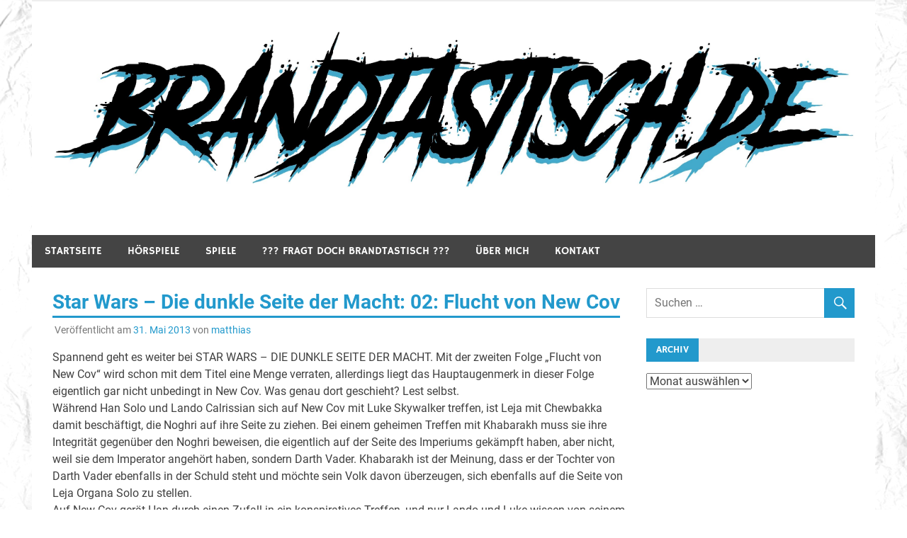

--- FILE ---
content_type: text/html; charset=UTF-8
request_url: https://www.brandtastisch.de/2013/05/31/star-wars-die-dunkle-seite-der-macht-02-flucht-von-new-cov/
body_size: 10408
content:
<!DOCTYPE html>
<html lang="de">

<head>
<meta charset="UTF-8">
<meta name="viewport" content="width=device-width, initial-scale=1">
<link rel="profile" href="http://gmpg.org/xfn/11">
<link rel="pingback" href="https://www.brandtastisch.de/wordpress/xmlrpc.php">

<title>Star Wars &#8211; Die dunkle Seite der Macht: 02: Flucht von New Cov</title>
<meta name='robots' content='max-image-preview:large' />
<link rel="alternate" type="application/rss+xml" title=" &raquo; Feed" href="https://www.brandtastisch.de/feed/" />
<link rel="alternate" type="application/rss+xml" title=" &raquo; Kommentar-Feed" href="https://www.brandtastisch.de/comments/feed/" />
<link rel="alternate" title="oEmbed (JSON)" type="application/json+oembed" href="https://www.brandtastisch.de/wp-json/oembed/1.0/embed?url=https%3A%2F%2Fwww.brandtastisch.de%2F2013%2F05%2F31%2Fstar-wars-die-dunkle-seite-der-macht-02-flucht-von-new-cov%2F" />
<link rel="alternate" title="oEmbed (XML)" type="text/xml+oembed" href="https://www.brandtastisch.de/wp-json/oembed/1.0/embed?url=https%3A%2F%2Fwww.brandtastisch.de%2F2013%2F05%2F31%2Fstar-wars-die-dunkle-seite-der-macht-02-flucht-von-new-cov%2F&#038;format=xml" />
<style id='wp-img-auto-sizes-contain-inline-css' type='text/css'>
img:is([sizes=auto i],[sizes^="auto," i]){contain-intrinsic-size:3000px 1500px}
/*# sourceURL=wp-img-auto-sizes-contain-inline-css */
</style>
<link rel='stylesheet' id='merlin-custom-fonts-css' href='https://www.brandtastisch.de/wordpress/wp-content/themes/merlin/css/custom-fonts.css?ver=20180413' type='text/css' media='all' />
<style id='wp-emoji-styles-inline-css' type='text/css'>

	img.wp-smiley, img.emoji {
		display: inline !important;
		border: none !important;
		box-shadow: none !important;
		height: 1em !important;
		width: 1em !important;
		margin: 0 0.07em !important;
		vertical-align: -0.1em !important;
		background: none !important;
		padding: 0 !important;
	}
/*# sourceURL=wp-emoji-styles-inline-css */
</style>
<style id='wp-block-library-inline-css' type='text/css'>
:root{--wp-block-synced-color:#7a00df;--wp-block-synced-color--rgb:122,0,223;--wp-bound-block-color:var(--wp-block-synced-color);--wp-editor-canvas-background:#ddd;--wp-admin-theme-color:#007cba;--wp-admin-theme-color--rgb:0,124,186;--wp-admin-theme-color-darker-10:#006ba1;--wp-admin-theme-color-darker-10--rgb:0,107,160.5;--wp-admin-theme-color-darker-20:#005a87;--wp-admin-theme-color-darker-20--rgb:0,90,135;--wp-admin-border-width-focus:2px}@media (min-resolution:192dpi){:root{--wp-admin-border-width-focus:1.5px}}.wp-element-button{cursor:pointer}:root .has-very-light-gray-background-color{background-color:#eee}:root .has-very-dark-gray-background-color{background-color:#313131}:root .has-very-light-gray-color{color:#eee}:root .has-very-dark-gray-color{color:#313131}:root .has-vivid-green-cyan-to-vivid-cyan-blue-gradient-background{background:linear-gradient(135deg,#00d084,#0693e3)}:root .has-purple-crush-gradient-background{background:linear-gradient(135deg,#34e2e4,#4721fb 50%,#ab1dfe)}:root .has-hazy-dawn-gradient-background{background:linear-gradient(135deg,#faaca8,#dad0ec)}:root .has-subdued-olive-gradient-background{background:linear-gradient(135deg,#fafae1,#67a671)}:root .has-atomic-cream-gradient-background{background:linear-gradient(135deg,#fdd79a,#004a59)}:root .has-nightshade-gradient-background{background:linear-gradient(135deg,#330968,#31cdcf)}:root .has-midnight-gradient-background{background:linear-gradient(135deg,#020381,#2874fc)}:root{--wp--preset--font-size--normal:16px;--wp--preset--font-size--huge:42px}.has-regular-font-size{font-size:1em}.has-larger-font-size{font-size:2.625em}.has-normal-font-size{font-size:var(--wp--preset--font-size--normal)}.has-huge-font-size{font-size:var(--wp--preset--font-size--huge)}.has-text-align-center{text-align:center}.has-text-align-left{text-align:left}.has-text-align-right{text-align:right}.has-fit-text{white-space:nowrap!important}#end-resizable-editor-section{display:none}.aligncenter{clear:both}.items-justified-left{justify-content:flex-start}.items-justified-center{justify-content:center}.items-justified-right{justify-content:flex-end}.items-justified-space-between{justify-content:space-between}.screen-reader-text{border:0;clip-path:inset(50%);height:1px;margin:-1px;overflow:hidden;padding:0;position:absolute;width:1px;word-wrap:normal!important}.screen-reader-text:focus{background-color:#ddd;clip-path:none;color:#444;display:block;font-size:1em;height:auto;left:5px;line-height:normal;padding:15px 23px 14px;text-decoration:none;top:5px;width:auto;z-index:100000}html :where(.has-border-color){border-style:solid}html :where([style*=border-top-color]){border-top-style:solid}html :where([style*=border-right-color]){border-right-style:solid}html :where([style*=border-bottom-color]){border-bottom-style:solid}html :where([style*=border-left-color]){border-left-style:solid}html :where([style*=border-width]){border-style:solid}html :where([style*=border-top-width]){border-top-style:solid}html :where([style*=border-right-width]){border-right-style:solid}html :where([style*=border-bottom-width]){border-bottom-style:solid}html :where([style*=border-left-width]){border-left-style:solid}html :where(img[class*=wp-image-]){height:auto;max-width:100%}:where(figure){margin:0 0 1em}html :where(.is-position-sticky){--wp-admin--admin-bar--position-offset:var(--wp-admin--admin-bar--height,0px)}@media screen and (max-width:600px){html :where(.is-position-sticky){--wp-admin--admin-bar--position-offset:0px}}

/*# sourceURL=wp-block-library-inline-css */
</style><style id='global-styles-inline-css' type='text/css'>
:root{--wp--preset--aspect-ratio--square: 1;--wp--preset--aspect-ratio--4-3: 4/3;--wp--preset--aspect-ratio--3-4: 3/4;--wp--preset--aspect-ratio--3-2: 3/2;--wp--preset--aspect-ratio--2-3: 2/3;--wp--preset--aspect-ratio--16-9: 16/9;--wp--preset--aspect-ratio--9-16: 9/16;--wp--preset--color--black: #353535;--wp--preset--color--cyan-bluish-gray: #abb8c3;--wp--preset--color--white: #ffffff;--wp--preset--color--pale-pink: #f78da7;--wp--preset--color--vivid-red: #cf2e2e;--wp--preset--color--luminous-vivid-orange: #ff6900;--wp--preset--color--luminous-vivid-amber: #fcb900;--wp--preset--color--light-green-cyan: #7bdcb5;--wp--preset--color--vivid-green-cyan: #00d084;--wp--preset--color--pale-cyan-blue: #8ed1fc;--wp--preset--color--vivid-cyan-blue: #0693e3;--wp--preset--color--vivid-purple: #9b51e0;--wp--preset--color--primary: #2299cc;--wp--preset--color--light-gray: #f0f0f0;--wp--preset--color--dark-gray: #777777;--wp--preset--gradient--vivid-cyan-blue-to-vivid-purple: linear-gradient(135deg,rgb(6,147,227) 0%,rgb(155,81,224) 100%);--wp--preset--gradient--light-green-cyan-to-vivid-green-cyan: linear-gradient(135deg,rgb(122,220,180) 0%,rgb(0,208,130) 100%);--wp--preset--gradient--luminous-vivid-amber-to-luminous-vivid-orange: linear-gradient(135deg,rgb(252,185,0) 0%,rgb(255,105,0) 100%);--wp--preset--gradient--luminous-vivid-orange-to-vivid-red: linear-gradient(135deg,rgb(255,105,0) 0%,rgb(207,46,46) 100%);--wp--preset--gradient--very-light-gray-to-cyan-bluish-gray: linear-gradient(135deg,rgb(238,238,238) 0%,rgb(169,184,195) 100%);--wp--preset--gradient--cool-to-warm-spectrum: linear-gradient(135deg,rgb(74,234,220) 0%,rgb(151,120,209) 20%,rgb(207,42,186) 40%,rgb(238,44,130) 60%,rgb(251,105,98) 80%,rgb(254,248,76) 100%);--wp--preset--gradient--blush-light-purple: linear-gradient(135deg,rgb(255,206,236) 0%,rgb(152,150,240) 100%);--wp--preset--gradient--blush-bordeaux: linear-gradient(135deg,rgb(254,205,165) 0%,rgb(254,45,45) 50%,rgb(107,0,62) 100%);--wp--preset--gradient--luminous-dusk: linear-gradient(135deg,rgb(255,203,112) 0%,rgb(199,81,192) 50%,rgb(65,88,208) 100%);--wp--preset--gradient--pale-ocean: linear-gradient(135deg,rgb(255,245,203) 0%,rgb(182,227,212) 50%,rgb(51,167,181) 100%);--wp--preset--gradient--electric-grass: linear-gradient(135deg,rgb(202,248,128) 0%,rgb(113,206,126) 100%);--wp--preset--gradient--midnight: linear-gradient(135deg,rgb(2,3,129) 0%,rgb(40,116,252) 100%);--wp--preset--font-size--small: 13px;--wp--preset--font-size--medium: 20px;--wp--preset--font-size--large: 36px;--wp--preset--font-size--x-large: 42px;--wp--preset--spacing--20: 0.44rem;--wp--preset--spacing--30: 0.67rem;--wp--preset--spacing--40: 1rem;--wp--preset--spacing--50: 1.5rem;--wp--preset--spacing--60: 2.25rem;--wp--preset--spacing--70: 3.38rem;--wp--preset--spacing--80: 5.06rem;--wp--preset--shadow--natural: 6px 6px 9px rgba(0, 0, 0, 0.2);--wp--preset--shadow--deep: 12px 12px 50px rgba(0, 0, 0, 0.4);--wp--preset--shadow--sharp: 6px 6px 0px rgba(0, 0, 0, 0.2);--wp--preset--shadow--outlined: 6px 6px 0px -3px rgb(255, 255, 255), 6px 6px rgb(0, 0, 0);--wp--preset--shadow--crisp: 6px 6px 0px rgb(0, 0, 0);}:where(.is-layout-flex){gap: 0.5em;}:where(.is-layout-grid){gap: 0.5em;}body .is-layout-flex{display: flex;}.is-layout-flex{flex-wrap: wrap;align-items: center;}.is-layout-flex > :is(*, div){margin: 0;}body .is-layout-grid{display: grid;}.is-layout-grid > :is(*, div){margin: 0;}:where(.wp-block-columns.is-layout-flex){gap: 2em;}:where(.wp-block-columns.is-layout-grid){gap: 2em;}:where(.wp-block-post-template.is-layout-flex){gap: 1.25em;}:where(.wp-block-post-template.is-layout-grid){gap: 1.25em;}.has-black-color{color: var(--wp--preset--color--black) !important;}.has-cyan-bluish-gray-color{color: var(--wp--preset--color--cyan-bluish-gray) !important;}.has-white-color{color: var(--wp--preset--color--white) !important;}.has-pale-pink-color{color: var(--wp--preset--color--pale-pink) !important;}.has-vivid-red-color{color: var(--wp--preset--color--vivid-red) !important;}.has-luminous-vivid-orange-color{color: var(--wp--preset--color--luminous-vivid-orange) !important;}.has-luminous-vivid-amber-color{color: var(--wp--preset--color--luminous-vivid-amber) !important;}.has-light-green-cyan-color{color: var(--wp--preset--color--light-green-cyan) !important;}.has-vivid-green-cyan-color{color: var(--wp--preset--color--vivid-green-cyan) !important;}.has-pale-cyan-blue-color{color: var(--wp--preset--color--pale-cyan-blue) !important;}.has-vivid-cyan-blue-color{color: var(--wp--preset--color--vivid-cyan-blue) !important;}.has-vivid-purple-color{color: var(--wp--preset--color--vivid-purple) !important;}.has-black-background-color{background-color: var(--wp--preset--color--black) !important;}.has-cyan-bluish-gray-background-color{background-color: var(--wp--preset--color--cyan-bluish-gray) !important;}.has-white-background-color{background-color: var(--wp--preset--color--white) !important;}.has-pale-pink-background-color{background-color: var(--wp--preset--color--pale-pink) !important;}.has-vivid-red-background-color{background-color: var(--wp--preset--color--vivid-red) !important;}.has-luminous-vivid-orange-background-color{background-color: var(--wp--preset--color--luminous-vivid-orange) !important;}.has-luminous-vivid-amber-background-color{background-color: var(--wp--preset--color--luminous-vivid-amber) !important;}.has-light-green-cyan-background-color{background-color: var(--wp--preset--color--light-green-cyan) !important;}.has-vivid-green-cyan-background-color{background-color: var(--wp--preset--color--vivid-green-cyan) !important;}.has-pale-cyan-blue-background-color{background-color: var(--wp--preset--color--pale-cyan-blue) !important;}.has-vivid-cyan-blue-background-color{background-color: var(--wp--preset--color--vivid-cyan-blue) !important;}.has-vivid-purple-background-color{background-color: var(--wp--preset--color--vivid-purple) !important;}.has-black-border-color{border-color: var(--wp--preset--color--black) !important;}.has-cyan-bluish-gray-border-color{border-color: var(--wp--preset--color--cyan-bluish-gray) !important;}.has-white-border-color{border-color: var(--wp--preset--color--white) !important;}.has-pale-pink-border-color{border-color: var(--wp--preset--color--pale-pink) !important;}.has-vivid-red-border-color{border-color: var(--wp--preset--color--vivid-red) !important;}.has-luminous-vivid-orange-border-color{border-color: var(--wp--preset--color--luminous-vivid-orange) !important;}.has-luminous-vivid-amber-border-color{border-color: var(--wp--preset--color--luminous-vivid-amber) !important;}.has-light-green-cyan-border-color{border-color: var(--wp--preset--color--light-green-cyan) !important;}.has-vivid-green-cyan-border-color{border-color: var(--wp--preset--color--vivid-green-cyan) !important;}.has-pale-cyan-blue-border-color{border-color: var(--wp--preset--color--pale-cyan-blue) !important;}.has-vivid-cyan-blue-border-color{border-color: var(--wp--preset--color--vivid-cyan-blue) !important;}.has-vivid-purple-border-color{border-color: var(--wp--preset--color--vivid-purple) !important;}.has-vivid-cyan-blue-to-vivid-purple-gradient-background{background: var(--wp--preset--gradient--vivid-cyan-blue-to-vivid-purple) !important;}.has-light-green-cyan-to-vivid-green-cyan-gradient-background{background: var(--wp--preset--gradient--light-green-cyan-to-vivid-green-cyan) !important;}.has-luminous-vivid-amber-to-luminous-vivid-orange-gradient-background{background: var(--wp--preset--gradient--luminous-vivid-amber-to-luminous-vivid-orange) !important;}.has-luminous-vivid-orange-to-vivid-red-gradient-background{background: var(--wp--preset--gradient--luminous-vivid-orange-to-vivid-red) !important;}.has-very-light-gray-to-cyan-bluish-gray-gradient-background{background: var(--wp--preset--gradient--very-light-gray-to-cyan-bluish-gray) !important;}.has-cool-to-warm-spectrum-gradient-background{background: var(--wp--preset--gradient--cool-to-warm-spectrum) !important;}.has-blush-light-purple-gradient-background{background: var(--wp--preset--gradient--blush-light-purple) !important;}.has-blush-bordeaux-gradient-background{background: var(--wp--preset--gradient--blush-bordeaux) !important;}.has-luminous-dusk-gradient-background{background: var(--wp--preset--gradient--luminous-dusk) !important;}.has-pale-ocean-gradient-background{background: var(--wp--preset--gradient--pale-ocean) !important;}.has-electric-grass-gradient-background{background: var(--wp--preset--gradient--electric-grass) !important;}.has-midnight-gradient-background{background: var(--wp--preset--gradient--midnight) !important;}.has-small-font-size{font-size: var(--wp--preset--font-size--small) !important;}.has-medium-font-size{font-size: var(--wp--preset--font-size--medium) !important;}.has-large-font-size{font-size: var(--wp--preset--font-size--large) !important;}.has-x-large-font-size{font-size: var(--wp--preset--font-size--x-large) !important;}
/*# sourceURL=global-styles-inline-css */
</style>

<style id='classic-theme-styles-inline-css' type='text/css'>
/*! This file is auto-generated */
.wp-block-button__link{color:#fff;background-color:#32373c;border-radius:9999px;box-shadow:none;text-decoration:none;padding:calc(.667em + 2px) calc(1.333em + 2px);font-size:1.125em}.wp-block-file__button{background:#32373c;color:#fff;text-decoration:none}
/*# sourceURL=/wp-includes/css/classic-themes.min.css */
</style>
<link rel='stylesheet' id='merlin-stylesheet-css' href='https://www.brandtastisch.de/wordpress/wp-content/themes/merlin/style.css?ver=1.4.4' type='text/css' media='all' />
<style id='merlin-stylesheet-inline-css' type='text/css'>
.site-description {
	position: absolute;
	clip: rect(1px, 1px, 1px, 1px);
}
/*# sourceURL=merlin-stylesheet-inline-css */
</style>
<link rel='stylesheet' id='genericons-css' href='https://www.brandtastisch.de/wordpress/wp-content/themes/merlin/css/genericons/genericons.css?ver=3.4.1' type='text/css' media='all' />
<link rel='stylesheet' id='themezee-related-posts-css' href='https://www.brandtastisch.de/wordpress/wp-content/themes/merlin/css/themezee-related-posts.css?ver=20160421' type='text/css' media='all' />
<link rel='stylesheet' id='merlin-flexslider-css' href='https://www.brandtastisch.de/wordpress/wp-content/themes/merlin/css/flexslider.css?ver=6.9' type='text/css' media='all' />
<script type="text/javascript" src="https://www.brandtastisch.de/wordpress/wp-includes/js/jquery/jquery.min.js?ver=3.7.1" id="jquery-core-js"></script>
<script type="text/javascript" src="https://www.brandtastisch.de/wordpress/wp-includes/js/jquery/jquery-migrate.min.js?ver=3.4.1" id="jquery-migrate-js"></script>
<script type="text/javascript" src="https://www.brandtastisch.de/wordpress/wp-content/themes/merlin/js/navigation.js?ver=20160719" id="merlin-jquery-navigation-js"></script>
<script type="text/javascript" src="https://www.brandtastisch.de/wordpress/wp-content/themes/merlin/js/sidebar.js?ver=6.9" id="merlin-jquery-sidebar-js"></script>
<script type="text/javascript" src="https://www.brandtastisch.de/wordpress/wp-content/themes/merlin/js/jquery.flexslider-min.js?ver=2.6.0" id="merlin-flexslider-js"></script>
<script type="text/javascript" id="merlin-post-slider-js-extra">
/* <![CDATA[ */
var merlin_slider_params = {"animation":"slide","speed":"7000"};
//# sourceURL=merlin-post-slider-js-extra
/* ]]> */
</script>
<script type="text/javascript" src="https://www.brandtastisch.de/wordpress/wp-content/themes/merlin/js/slider.js?ver=6.9" id="merlin-post-slider-js"></script>
<link rel="https://api.w.org/" href="https://www.brandtastisch.de/wp-json/" /><link rel="alternate" title="JSON" type="application/json" href="https://www.brandtastisch.de/wp-json/wp/v2/posts/10036" /><link rel="EditURI" type="application/rsd+xml" title="RSD" href="https://www.brandtastisch.de/wordpress/xmlrpc.php?rsd" />
<meta name="generator" content="WordPress 6.9" />
<link rel="canonical" href="https://www.brandtastisch.de/2013/05/31/star-wars-die-dunkle-seite-der-macht-02-flucht-von-new-cov/" />
<link rel='shortlink' href='https://www.brandtastisch.de/?p=10036' />
<style type="text/css" id="custom-background-css">
body.custom-background { background-color: #ffffff; background-image: url("https://www.brandtastisch.de/wordpress/wp-content/uploads/2019/06/paper-1.jpg"); background-position: left top; background-size: contain; background-repeat: repeat; background-attachment: scroll; }
</style>
			<style type="text/css" id="wp-custom-css">
			.credit-link {
	display: none;
}		</style>
		</head>

<body class="wp-singular post-template-default single single-post postid-10036 single-format-standard custom-background wp-custom-logo wp-theme-merlin sticky-navigation">

	<div id="page" class="hfeed site">

		<a class="skip-link screen-reader-text" href="#content">Zum Inhalt springen</a>

		<header id="masthead" class="site-header clearfix" role="banner">

			<div id="header-top" class="header-bar-wrap">

				
	<div id="header-bar" class="header-bar clearfix">
		
				
	</div>
			</div>

			<div class="header-main clearfix">

				<div id="logo" class="site-branding clearfix">

					<a href="https://www.brandtastisch.de/" class="custom-logo-link" rel="home"><img width="3171" height="633" src="https://www.brandtastisch.de/wordpress/wp-content/uploads/2019/06/cropped-logo.jpg" class="custom-logo" alt="" decoding="async" fetchpriority="high" srcset="https://www.brandtastisch.de/wordpress/wp-content/uploads/2019/06/cropped-logo.jpg 3171w, https://www.brandtastisch.de/wordpress/wp-content/uploads/2019/06/cropped-logo-300x60.jpg 300w, https://www.brandtastisch.de/wordpress/wp-content/uploads/2019/06/cropped-logo-768x153.jpg 768w, https://www.brandtastisch.de/wordpress/wp-content/uploads/2019/06/cropped-logo-1024x204.jpg 1024w" sizes="(max-width: 3171px) 100vw, 3171px" /></a>					
		<p class="site-title"><a href="https://www.brandtastisch.de/" rel="home"></a></p>

	                    
			<p class="site-description">Hörspiele, Spiele und mehr&#8230;</p>

		
				</div><!-- .site-branding -->

				<div class="header-widgets clearfix">

                    
				</div><!-- .header-widgets -->

			</div><!-- .header-main -->

			<nav id="main-navigation" class="primary-navigation navigation clearfix" role="navigation">
				<ul id="menu-hauptmenue" class="main-navigation-menu"><li id="menu-item-17" class="menu-item menu-item-type-post_type menu-item-object-page menu-item-home menu-item-17"><a href="https://www.brandtastisch.de/">Startseite</a></li>
<li id="menu-item-20222" class="menu-item menu-item-type-taxonomy menu-item-object-category current-post-ancestor current-menu-parent current-post-parent menu-item-20222"><a href="https://www.brandtastisch.de/category/hoerspiele/">Hörspiele</a></li>
<li id="menu-item-20224" class="menu-item menu-item-type-taxonomy menu-item-object-category menu-item-20224"><a href="https://www.brandtastisch.de/category/spiele/">Spiele</a></li>
<li id="menu-item-27404" class="menu-item menu-item-type-post_type menu-item-object-page menu-item-27404"><a href="https://www.brandtastisch.de/fragt-doch-brandtastisch/">??? Fragt doch Brandtastisch ???</a></li>
<li id="menu-item-15" class="menu-item menu-item-type-post_type menu-item-object-page menu-item-15"><a href="https://www.brandtastisch.de/ueber-mich/">Über mich</a></li>
<li id="menu-item-16" class="menu-item menu-item-type-post_type menu-item-object-page menu-item-16"><a href="https://www.brandtastisch.de/kontakt/">Kontakt</a></li>
</ul>			</nav><!-- #main-navigation -->

			
		</header><!-- #masthead -->

		<div id="content" class="site-content container clearfix">

	<section id="primary" class="content-area">
		<main id="main" class="site-main" role="main">
		
					
		
	<article id="post-10036" class="post-10036 post type-post status-publish format-standard hentry category-hoerspiele">
		
				
		<header class="entry-header">
			
			<h1 class="entry-title">Star Wars &#8211; Die dunkle Seite der Macht: 02: Flucht von New Cov</h1>			
			
			<div class="entry-meta">

			<span class="meta-date">Veröffentlicht am <a href="https://www.brandtastisch.de/2013/05/31/star-wars-die-dunkle-seite-der-macht-02-flucht-von-new-cov/" title="0:00" rel="bookmark"><time class="entry-date published updated" datetime="2013-05-31T00:00:00+02:00">31. Mai 2013</time></a></span><span class="meta-author"> von <span class="author vcard"><a class="url fn n" href="https://www.brandtastisch.de/author/matthias/" title="Alle Beiträge von matthias anzeigen" rel="author">matthias</a></span></span>
			</div>

		
		</header><!-- .entry-header -->

		<div class="entry-content clearfix">
			<p>Spannend geht es weiter bei STAR WARS &#8211;  DIE DUNKLE SEITE DER MACHT. Mit der zweiten Folge „Flucht von New Cov“ wird schon mit dem Titel eine Menge verraten, allerdings liegt das Hauptaugenmerk in dieser Folge eigentlich gar nicht unbedingt in New Cov. Was genau dort geschieht? Lest selbst.<br />
Während Han Solo und Lando Calrissian sich auf New Cov mit Luke Skywalker treffen, ist Leja mit Chewbakka damit beschäftigt, die Noghri auf ihre Seite zu ziehen. Bei einem geheimen Treffen mit Khabarakh muss sie ihre Integrität gegenüber den Noghri beweisen, die eigentlich auf der Seite des Imperiums gekämpft haben, aber nicht, weil sie dem Imperator angehört haben, sondern Darth Vader. Khabarakh ist der Meinung, dass er der Tochter von Darth Vader ebenfalls in der Schuld steht und möchte sein Volk davon überzeugen, sich ebenfalls auf die Seite von Leja Organa Solo zu stellen.<br />
Auf New Cov gerät Han durch einen Zufall in ein konspiratives Treffen, und nur Lando und Luke wissen von seinem etwaigen Verbleib. Jetzt gilt es, den Freund schnell aus den Händen der vermeintlichen Feinde zu retten…<br />
Was Leja nicht weiß, ist, dass Großadmiral Thrawn ebenfalls in der Nähe der Noghri sitzt und die Auffälligkeiten, die Khabarakhs Raumschiff bei der Landung auf seinem Planeten aufweisen, ihn dazu veranlassen, mit einem Trupp zu landen und Khabarakh zu befragen sowie sein Schiff zu durchsuchen. Dabei stoßen die Sturmtruppen zwar auf die beschriebenen technischen Probleme des Schiffs, aber auch auf jede Menge Wookie-Haare, was zusätzliche Fragen aufwirft…<br />
Es sind schon große Zufälle, die Han und Luke bei ihrer Mission (und irgendwie wird nicht ganz klar, wie ihr eigentlicher Spionageauftrag aussehen sollte) in die Hände spielen und ihnen unverhoffte Unterstützung zuteilwerden lassen. Thrawn hingegen beweist ein weiteres Mal seine große Auffassungsgabe, seine Weitsicht und die diabolische Gerissenheit, die ihn zum Nachfolger des Imperators hat werden lassen…<br />
Natürlich ist „Flucht von New Cov“ ein Hörspiel für Fans von STAR WARS, und natürlich muss man nicht extra erwähnen, dass man nicht nur ohne den ersten Teil von „Die dunkle Seite der Macht“ nicht viel mit diesem Hörspiel losgelöst anfangen kann, sondern auch die komplette Reihe „Erben des Imperiums“ kennen sollte.<br />
Technisch steht diese Folge den anderen offiziellen Star Wars-Hörspielen in nichts nach, die Verwendung der Original-Musik, der originalen Soundeffekte und der alten Synchronsprecher macht auch diese Folge zu einem grandiosen Kopfkino, das seinesgleichen sucht. Wir sind gespannt, wie sich die Ereignisse in der nächsten Episode entwickeln werden…</p>
			<!-- <rdf:RDF xmlns:rdf="http://www.w3.org/1999/02/22-rdf-syntax-ns#"
			xmlns:dc="http://purl.org/dc/elements/1.1/"
			xmlns:trackback="http://madskills.com/public/xml/rss/module/trackback/">
		<rdf:Description rdf:about="https://www.brandtastisch.de/2013/05/31/star-wars-die-dunkle-seite-der-macht-02-flucht-von-new-cov/"
    dc:identifier="https://www.brandtastisch.de/2013/05/31/star-wars-die-dunkle-seite-der-macht-02-flucht-von-new-cov/"
    dc:title="Star Wars &#8211; Die dunkle Seite der Macht: 02: Flucht von New Cov"
    trackback:ping="https://www.brandtastisch.de/2013/05/31/star-wars-die-dunkle-seite-der-macht-02-flucht-von-new-cov/trackback/" />
</rdf:RDF> -->
			<div class="page-links"></div>
		</div><!-- .entry-content -->
		
		<footer class="entry-footer">
			
						
			
			<div class="entry-footer-meta">

				<span class="meta-category">
					<a href="https://www.brandtastisch.de/category/hoerspiele/" rel="category tag">Hörspiele</a>				</span>

			
			</div>

					
		</footer><!-- .entry-footer -->
		
		
	<nav class="navigation post-navigation" aria-label="Beiträge">
		<h2 class="screen-reader-text">Beitragsnavigation</h2>
		<div class="nav-links"><div class="nav-previous"><a href="https://www.brandtastisch.de/2013/05/31/saber-rider-und-die-star-sheriffs-01-die-rueckkehr/" rel="prev">&laquo; Saber Rider und die Star Sheriffs: 01: Die Rückkehr</a></div><div class="nav-next"><a href="https://www.brandtastisch.de/2013/05/31/the-philly-kid/" rel="next">The Philly Kid &raquo;</a></div></div>
	</nav>
	</article>
<div id="comments" class="comments-area">

	
	
	
	
</div><!-- #comments -->		
		</main><!-- #main -->
	</section><!-- #primary -->
	
		<section id="secondary" class="sidebar widget-area clearfix" role="complementary">

		<aside id="search-3" class="widget widget_search clearfix">
	<form role="search" method="get" class="search-form" action="https://www.brandtastisch.de/">
		<label>
			<span class="screen-reader-text">Suche nach:</span>
			<input type="search" class="search-field" placeholder="Suchen &hellip;" value="" name="s">
		</label>
		<button type="submit" class="search-submit">
			<span class="genericon-search"></span>
		</button>
	</form>

</aside><aside id="archives-4" class="widget widget_archive clearfix"><div class="widget-header"><h3 class="widget-title">Archiv</h3></div>		<label class="screen-reader-text" for="archives-dropdown-4">Archiv</label>
		<select id="archives-dropdown-4" name="archive-dropdown">
			
			<option value="">Monat auswählen</option>
				<option value='https://www.brandtastisch.de/2025/12/'> Dezember 2025 </option>
	<option value='https://www.brandtastisch.de/2025/11/'> November 2025 </option>
	<option value='https://www.brandtastisch.de/2025/10/'> Oktober 2025 </option>
	<option value='https://www.brandtastisch.de/2025/09/'> September 2025 </option>
	<option value='https://www.brandtastisch.de/2025/08/'> August 2025 </option>
	<option value='https://www.brandtastisch.de/2025/05/'> Mai 2025 </option>
	<option value='https://www.brandtastisch.de/2025/01/'> Januar 2025 </option>
	<option value='https://www.brandtastisch.de/2024/10/'> Oktober 2024 </option>
	<option value='https://www.brandtastisch.de/2024/09/'> September 2024 </option>
	<option value='https://www.brandtastisch.de/2024/08/'> August 2024 </option>
	<option value='https://www.brandtastisch.de/2024/07/'> Juli 2024 </option>
	<option value='https://www.brandtastisch.de/2024/06/'> Juni 2024 </option>
	<option value='https://www.brandtastisch.de/2024/05/'> Mai 2024 </option>
	<option value='https://www.brandtastisch.de/2024/04/'> April 2024 </option>
	<option value='https://www.brandtastisch.de/2024/03/'> März 2024 </option>
	<option value='https://www.brandtastisch.de/2024/02/'> Februar 2024 </option>
	<option value='https://www.brandtastisch.de/2024/01/'> Januar 2024 </option>
	<option value='https://www.brandtastisch.de/2023/11/'> November 2023 </option>
	<option value='https://www.brandtastisch.de/2023/10/'> Oktober 2023 </option>
	<option value='https://www.brandtastisch.de/2023/09/'> September 2023 </option>
	<option value='https://www.brandtastisch.de/2023/06/'> Juni 2023 </option>
	<option value='https://www.brandtastisch.de/2023/04/'> April 2023 </option>
	<option value='https://www.brandtastisch.de/2023/03/'> März 2023 </option>
	<option value='https://www.brandtastisch.de/2023/02/'> Februar 2023 </option>
	<option value='https://www.brandtastisch.de/2022/11/'> November 2022 </option>
	<option value='https://www.brandtastisch.de/2022/10/'> Oktober 2022 </option>
	<option value='https://www.brandtastisch.de/2022/09/'> September 2022 </option>
	<option value='https://www.brandtastisch.de/2022/07/'> Juli 2022 </option>
	<option value='https://www.brandtastisch.de/2022/06/'> Juni 2022 </option>
	<option value='https://www.brandtastisch.de/2022/05/'> Mai 2022 </option>
	<option value='https://www.brandtastisch.de/2022/04/'> April 2022 </option>
	<option value='https://www.brandtastisch.de/2022/03/'> März 2022 </option>
	<option value='https://www.brandtastisch.de/2022/02/'> Februar 2022 </option>
	<option value='https://www.brandtastisch.de/2022/01/'> Januar 2022 </option>
	<option value='https://www.brandtastisch.de/2021/12/'> Dezember 2021 </option>
	<option value='https://www.brandtastisch.de/2021/11/'> November 2021 </option>
	<option value='https://www.brandtastisch.de/2021/09/'> September 2021 </option>
	<option value='https://www.brandtastisch.de/2021/08/'> August 2021 </option>
	<option value='https://www.brandtastisch.de/2021/07/'> Juli 2021 </option>
	<option value='https://www.brandtastisch.de/2021/06/'> Juni 2021 </option>
	<option value='https://www.brandtastisch.de/2021/05/'> Mai 2021 </option>
	<option value='https://www.brandtastisch.de/2021/04/'> April 2021 </option>
	<option value='https://www.brandtastisch.de/2021/03/'> März 2021 </option>
	<option value='https://www.brandtastisch.de/2021/02/'> Februar 2021 </option>
	<option value='https://www.brandtastisch.de/2021/01/'> Januar 2021 </option>
	<option value='https://www.brandtastisch.de/2020/12/'> Dezember 2020 </option>
	<option value='https://www.brandtastisch.de/2020/11/'> November 2020 </option>
	<option value='https://www.brandtastisch.de/2020/10/'> Oktober 2020 </option>
	<option value='https://www.brandtastisch.de/2020/09/'> September 2020 </option>
	<option value='https://www.brandtastisch.de/2020/08/'> August 2020 </option>
	<option value='https://www.brandtastisch.de/2020/07/'> Juli 2020 </option>
	<option value='https://www.brandtastisch.de/2020/06/'> Juni 2020 </option>
	<option value='https://www.brandtastisch.de/2020/05/'> Mai 2020 </option>
	<option value='https://www.brandtastisch.de/2020/04/'> April 2020 </option>
	<option value='https://www.brandtastisch.de/2020/03/'> März 2020 </option>
	<option value='https://www.brandtastisch.de/2020/02/'> Februar 2020 </option>
	<option value='https://www.brandtastisch.de/2020/01/'> Januar 2020 </option>
	<option value='https://www.brandtastisch.de/2019/12/'> Dezember 2019 </option>
	<option value='https://www.brandtastisch.de/2019/10/'> Oktober 2019 </option>
	<option value='https://www.brandtastisch.de/2019/09/'> September 2019 </option>
	<option value='https://www.brandtastisch.de/2019/08/'> August 2019 </option>
	<option value='https://www.brandtastisch.de/2019/07/'> Juli 2019 </option>
	<option value='https://www.brandtastisch.de/2019/06/'> Juni 2019 </option>
	<option value='https://www.brandtastisch.de/2019/03/'> März 2019 </option>
	<option value='https://www.brandtastisch.de/2019/02/'> Februar 2019 </option>
	<option value='https://www.brandtastisch.de/2019/01/'> Januar 2019 </option>
	<option value='https://www.brandtastisch.de/2018/12/'> Dezember 2018 </option>
	<option value='https://www.brandtastisch.de/2018/11/'> November 2018 </option>
	<option value='https://www.brandtastisch.de/2018/10/'> Oktober 2018 </option>
	<option value='https://www.brandtastisch.de/2018/09/'> September 2018 </option>
	<option value='https://www.brandtastisch.de/2018/08/'> August 2018 </option>
	<option value='https://www.brandtastisch.de/2018/06/'> Juni 2018 </option>
	<option value='https://www.brandtastisch.de/2018/05/'> Mai 2018 </option>
	<option value='https://www.brandtastisch.de/2018/04/'> April 2018 </option>
	<option value='https://www.brandtastisch.de/2018/03/'> März 2018 </option>
	<option value='https://www.brandtastisch.de/2018/02/'> Februar 2018 </option>
	<option value='https://www.brandtastisch.de/2018/01/'> Januar 2018 </option>
	<option value='https://www.brandtastisch.de/2017/12/'> Dezember 2017 </option>
	<option value='https://www.brandtastisch.de/2017/11/'> November 2017 </option>
	<option value='https://www.brandtastisch.de/2017/10/'> Oktober 2017 </option>
	<option value='https://www.brandtastisch.de/2017/09/'> September 2017 </option>
	<option value='https://www.brandtastisch.de/2017/08/'> August 2017 </option>
	<option value='https://www.brandtastisch.de/2017/07/'> Juli 2017 </option>
	<option value='https://www.brandtastisch.de/2017/06/'> Juni 2017 </option>
	<option value='https://www.brandtastisch.de/2017/05/'> Mai 2017 </option>
	<option value='https://www.brandtastisch.de/2017/04/'> April 2017 </option>
	<option value='https://www.brandtastisch.de/2017/03/'> März 2017 </option>
	<option value='https://www.brandtastisch.de/2017/02/'> Februar 2017 </option>
	<option value='https://www.brandtastisch.de/2017/01/'> Januar 2017 </option>
	<option value='https://www.brandtastisch.de/2016/12/'> Dezember 2016 </option>
	<option value='https://www.brandtastisch.de/2016/11/'> November 2016 </option>
	<option value='https://www.brandtastisch.de/2016/10/'> Oktober 2016 </option>
	<option value='https://www.brandtastisch.de/2016/09/'> September 2016 </option>
	<option value='https://www.brandtastisch.de/2016/08/'> August 2016 </option>
	<option value='https://www.brandtastisch.de/2016/07/'> Juli 2016 </option>
	<option value='https://www.brandtastisch.de/2016/06/'> Juni 2016 </option>
	<option value='https://www.brandtastisch.de/2016/05/'> Mai 2016 </option>
	<option value='https://www.brandtastisch.de/2016/04/'> April 2016 </option>
	<option value='https://www.brandtastisch.de/2016/03/'> März 2016 </option>
	<option value='https://www.brandtastisch.de/2016/02/'> Februar 2016 </option>
	<option value='https://www.brandtastisch.de/2016/01/'> Januar 2016 </option>
	<option value='https://www.brandtastisch.de/2015/12/'> Dezember 2015 </option>
	<option value='https://www.brandtastisch.de/2015/11/'> November 2015 </option>
	<option value='https://www.brandtastisch.de/2015/10/'> Oktober 2015 </option>
	<option value='https://www.brandtastisch.de/2015/09/'> September 2015 </option>
	<option value='https://www.brandtastisch.de/2015/08/'> August 2015 </option>
	<option value='https://www.brandtastisch.de/2015/07/'> Juli 2015 </option>
	<option value='https://www.brandtastisch.de/2015/06/'> Juni 2015 </option>
	<option value='https://www.brandtastisch.de/2015/05/'> Mai 2015 </option>
	<option value='https://www.brandtastisch.de/2015/04/'> April 2015 </option>
	<option value='https://www.brandtastisch.de/2015/03/'> März 2015 </option>
	<option value='https://www.brandtastisch.de/2015/02/'> Februar 2015 </option>
	<option value='https://www.brandtastisch.de/2014/12/'> Dezember 2014 </option>
	<option value='https://www.brandtastisch.de/2014/11/'> November 2014 </option>
	<option value='https://www.brandtastisch.de/2014/10/'> Oktober 2014 </option>
	<option value='https://www.brandtastisch.de/2014/09/'> September 2014 </option>
	<option value='https://www.brandtastisch.de/2014/08/'> August 2014 </option>
	<option value='https://www.brandtastisch.de/2014/07/'> Juli 2014 </option>
	<option value='https://www.brandtastisch.de/2014/06/'> Juni 2014 </option>
	<option value='https://www.brandtastisch.de/2014/05/'> Mai 2014 </option>
	<option value='https://www.brandtastisch.de/2014/04/'> April 2014 </option>
	<option value='https://www.brandtastisch.de/2014/03/'> März 2014 </option>
	<option value='https://www.brandtastisch.de/2014/02/'> Februar 2014 </option>
	<option value='https://www.brandtastisch.de/2014/01/'> Januar 2014 </option>
	<option value='https://www.brandtastisch.de/2013/12/'> Dezember 2013 </option>
	<option value='https://www.brandtastisch.de/2013/11/'> November 2013 </option>
	<option value='https://www.brandtastisch.de/2013/10/'> Oktober 2013 </option>
	<option value='https://www.brandtastisch.de/2013/09/'> September 2013 </option>
	<option value='https://www.brandtastisch.de/2013/08/'> August 2013 </option>
	<option value='https://www.brandtastisch.de/2013/07/'> Juli 2013 </option>
	<option value='https://www.brandtastisch.de/2013/06/'> Juni 2013 </option>
	<option value='https://www.brandtastisch.de/2013/05/'> Mai 2013 </option>
	<option value='https://www.brandtastisch.de/2013/04/'> April 2013 </option>
	<option value='https://www.brandtastisch.de/2013/03/'> März 2013 </option>
	<option value='https://www.brandtastisch.de/2013/02/'> Februar 2013 </option>
	<option value='https://www.brandtastisch.de/2013/01/'> Januar 2013 </option>
	<option value='https://www.brandtastisch.de/2012/12/'> Dezember 2012 </option>
	<option value='https://www.brandtastisch.de/2012/11/'> November 2012 </option>
	<option value='https://www.brandtastisch.de/2012/10/'> Oktober 2012 </option>
	<option value='https://www.brandtastisch.de/2012/09/'> September 2012 </option>
	<option value='https://www.brandtastisch.de/2012/08/'> August 2012 </option>
	<option value='https://www.brandtastisch.de/2012/07/'> Juli 2012 </option>
	<option value='https://www.brandtastisch.de/2012/06/'> Juni 2012 </option>
	<option value='https://www.brandtastisch.de/2012/05/'> Mai 2012 </option>
	<option value='https://www.brandtastisch.de/2012/04/'> April 2012 </option>
	<option value='https://www.brandtastisch.de/2012/03/'> März 2012 </option>
	<option value='https://www.brandtastisch.de/2012/02/'> Februar 2012 </option>
	<option value='https://www.brandtastisch.de/2012/01/'> Januar 2012 </option>
	<option value='https://www.brandtastisch.de/2011/12/'> Dezember 2011 </option>
	<option value='https://www.brandtastisch.de/2011/11/'> November 2011 </option>
	<option value='https://www.brandtastisch.de/2011/10/'> Oktober 2011 </option>
	<option value='https://www.brandtastisch.de/2011/09/'> September 2011 </option>
	<option value='https://www.brandtastisch.de/2011/08/'> August 2011 </option>
	<option value='https://www.brandtastisch.de/2011/07/'> Juli 2011 </option>
	<option value='https://www.brandtastisch.de/2011/06/'> Juni 2011 </option>
	<option value='https://www.brandtastisch.de/2011/05/'> Mai 2011 </option>
	<option value='https://www.brandtastisch.de/2011/04/'> April 2011 </option>
	<option value='https://www.brandtastisch.de/2011/03/'> März 2011 </option>
	<option value='https://www.brandtastisch.de/2011/02/'> Februar 2011 </option>
	<option value='https://www.brandtastisch.de/2011/01/'> Januar 2011 </option>
	<option value='https://www.brandtastisch.de/2010/12/'> Dezember 2010 </option>
	<option value='https://www.brandtastisch.de/2010/11/'> November 2010 </option>
	<option value='https://www.brandtastisch.de/2010/10/'> Oktober 2010 </option>
	<option value='https://www.brandtastisch.de/2010/09/'> September 2010 </option>
	<option value='https://www.brandtastisch.de/2010/08/'> August 2010 </option>
	<option value='https://www.brandtastisch.de/2010/07/'> Juli 2010 </option>
	<option value='https://www.brandtastisch.de/2010/06/'> Juni 2010 </option>
	<option value='https://www.brandtastisch.de/2010/05/'> Mai 2010 </option>
	<option value='https://www.brandtastisch.de/2010/04/'> April 2010 </option>
	<option value='https://www.brandtastisch.de/2010/03/'> März 2010 </option>
	<option value='https://www.brandtastisch.de/2010/02/'> Februar 2010 </option>
	<option value='https://www.brandtastisch.de/2010/01/'> Januar 2010 </option>
	<option value='https://www.brandtastisch.de/2009/12/'> Dezember 2009 </option>
	<option value='https://www.brandtastisch.de/2009/11/'> November 2009 </option>
	<option value='https://www.brandtastisch.de/2009/10/'> Oktober 2009 </option>
	<option value='https://www.brandtastisch.de/2009/09/'> September 2009 </option>
	<option value='https://www.brandtastisch.de/2009/08/'> August 2009 </option>
	<option value='https://www.brandtastisch.de/2009/07/'> Juli 2009 </option>
	<option value='https://www.brandtastisch.de/2009/06/'> Juni 2009 </option>
	<option value='https://www.brandtastisch.de/2009/05/'> Mai 2009 </option>
	<option value='https://www.brandtastisch.de/2009/04/'> April 2009 </option>
	<option value='https://www.brandtastisch.de/2009/03/'> März 2009 </option>
	<option value='https://www.brandtastisch.de/2009/02/'> Februar 2009 </option>
	<option value='https://www.brandtastisch.de/2009/01/'> Januar 2009 </option>
	<option value='https://www.brandtastisch.de/2008/12/'> Dezember 2008 </option>
	<option value='https://www.brandtastisch.de/2008/11/'> November 2008 </option>
	<option value='https://www.brandtastisch.de/2008/10/'> Oktober 2008 </option>
	<option value='https://www.brandtastisch.de/2008/09/'> September 2008 </option>
	<option value='https://www.brandtastisch.de/2008/08/'> August 2008 </option>
	<option value='https://www.brandtastisch.de/2008/07/'> Juli 2008 </option>
	<option value='https://www.brandtastisch.de/2008/05/'> Mai 2008 </option>
	<option value='https://www.brandtastisch.de/2008/04/'> April 2008 </option>
	<option value='https://www.brandtastisch.de/2008/03/'> März 2008 </option>
	<option value='https://www.brandtastisch.de/2008/02/'> Februar 2008 </option>
	<option value='https://www.brandtastisch.de/2008/01/'> Januar 2008 </option>
	<option value='https://www.brandtastisch.de/2007/11/'> November 2007 </option>
	<option value='https://www.brandtastisch.de/2007/10/'> Oktober 2007 </option>
	<option value='https://www.brandtastisch.de/2007/05/'> Mai 2007 </option>
	<option value='https://www.brandtastisch.de/2007/03/'> März 2007 </option>
	<option value='https://www.brandtastisch.de/2006/10/'> Oktober 2006 </option>
	<option value='https://www.brandtastisch.de/2006/09/'> September 2006 </option>
	<option value='https://www.brandtastisch.de/2006/06/'> Juni 2006 </option>
	<option value='https://www.brandtastisch.de/2006/02/'> Februar 2006 </option>
	<option value='https://www.brandtastisch.de/2006/01/'> Januar 2006 </option>

		</select>

			<script type="text/javascript">
/* <![CDATA[ */

( ( dropdownId ) => {
	const dropdown = document.getElementById( dropdownId );
	function onSelectChange() {
		setTimeout( () => {
			if ( 'escape' === dropdown.dataset.lastkey ) {
				return;
			}
			if ( dropdown.value ) {
				document.location.href = dropdown.value;
			}
		}, 250 );
	}
	function onKeyUp( event ) {
		if ( 'Escape' === event.key ) {
			dropdown.dataset.lastkey = 'escape';
		} else {
			delete dropdown.dataset.lastkey;
		}
	}
	function onClick() {
		delete dropdown.dataset.lastkey;
	}
	dropdown.addEventListener( 'keyup', onKeyUp );
	dropdown.addEventListener( 'click', onClick );
	dropdown.addEventListener( 'change', onSelectChange );
})( "archives-dropdown-4" );

//# sourceURL=WP_Widget_Archives%3A%3Awidget
/* ]]> */
</script>
</aside>
	</section><!-- #secondary -->	

	</div><!-- #content -->

	
	<footer id="colophon" class="site-footer clearfix" role="contentinfo">

    
        <nav id="footer-links" class="footer-navigation navigation clearfix" role="navigation">
            <ul id="menu-footer" class="footer-navigation-menu"><li id="menu-item-21" class="menu-item menu-item-type-post_type menu-item-object-page menu-item-privacy-policy menu-item-21"><a rel="privacy-policy" href="https://www.brandtastisch.de/datenschutzerklaerung/">Datenschutzerklärung</a></li>
<li id="menu-item-19" class="menu-item menu-item-type-post_type menu-item-object-page menu-item-19"><a href="https://www.brandtastisch.de/kontakt/">Kontakt</a></li>
<li id="menu-item-18" class="menu-item menu-item-type-post_type menu-item-object-page menu-item-18"><a href="https://www.brandtastisch.de/impressum/">Impressum</a></li>
</ul>        </nav><!-- #footer-links -->

    
    <div id="footer-text" class="site-info">
        
	<span class="credit-link">
		Erstellt mit <a href="http://wordpress.org" title="WordPress">WordPress</a> und <a href="https://themezee.com/themes/merlin/" title="Merlin WordPress Theme">Merlin</a>.	</span>

    </div><!-- .site-info -->

	</footer><!-- #colophon -->

</div><!-- #page -->

<script type="speculationrules">
{"prefetch":[{"source":"document","where":{"and":[{"href_matches":"/*"},{"not":{"href_matches":["/wordpress/wp-*.php","/wordpress/wp-admin/*","/wordpress/wp-content/uploads/*","/wordpress/wp-content/*","/wordpress/wp-content/plugins/*","/wordpress/wp-content/themes/merlin/*","/*\\?(.+)"]}},{"not":{"selector_matches":"a[rel~=\"nofollow\"]"}},{"not":{"selector_matches":".no-prefetch, .no-prefetch a"}}]},"eagerness":"conservative"}]}
</script>
<script id="wp-emoji-settings" type="application/json">
{"baseUrl":"https://s.w.org/images/core/emoji/17.0.2/72x72/","ext":".png","svgUrl":"https://s.w.org/images/core/emoji/17.0.2/svg/","svgExt":".svg","source":{"concatemoji":"https://www.brandtastisch.de/wordpress/wp-includes/js/wp-emoji-release.min.js?ver=6.9"}}
</script>
<script type="module">
/* <![CDATA[ */
/*! This file is auto-generated */
const a=JSON.parse(document.getElementById("wp-emoji-settings").textContent),o=(window._wpemojiSettings=a,"wpEmojiSettingsSupports"),s=["flag","emoji"];function i(e){try{var t={supportTests:e,timestamp:(new Date).valueOf()};sessionStorage.setItem(o,JSON.stringify(t))}catch(e){}}function c(e,t,n){e.clearRect(0,0,e.canvas.width,e.canvas.height),e.fillText(t,0,0);t=new Uint32Array(e.getImageData(0,0,e.canvas.width,e.canvas.height).data);e.clearRect(0,0,e.canvas.width,e.canvas.height),e.fillText(n,0,0);const a=new Uint32Array(e.getImageData(0,0,e.canvas.width,e.canvas.height).data);return t.every((e,t)=>e===a[t])}function p(e,t){e.clearRect(0,0,e.canvas.width,e.canvas.height),e.fillText(t,0,0);var n=e.getImageData(16,16,1,1);for(let e=0;e<n.data.length;e++)if(0!==n.data[e])return!1;return!0}function u(e,t,n,a){switch(t){case"flag":return n(e,"\ud83c\udff3\ufe0f\u200d\u26a7\ufe0f","\ud83c\udff3\ufe0f\u200b\u26a7\ufe0f")?!1:!n(e,"\ud83c\udde8\ud83c\uddf6","\ud83c\udde8\u200b\ud83c\uddf6")&&!n(e,"\ud83c\udff4\udb40\udc67\udb40\udc62\udb40\udc65\udb40\udc6e\udb40\udc67\udb40\udc7f","\ud83c\udff4\u200b\udb40\udc67\u200b\udb40\udc62\u200b\udb40\udc65\u200b\udb40\udc6e\u200b\udb40\udc67\u200b\udb40\udc7f");case"emoji":return!a(e,"\ud83e\u1fac8")}return!1}function f(e,t,n,a){let r;const o=(r="undefined"!=typeof WorkerGlobalScope&&self instanceof WorkerGlobalScope?new OffscreenCanvas(300,150):document.createElement("canvas")).getContext("2d",{willReadFrequently:!0}),s=(o.textBaseline="top",o.font="600 32px Arial",{});return e.forEach(e=>{s[e]=t(o,e,n,a)}),s}function r(e){var t=document.createElement("script");t.src=e,t.defer=!0,document.head.appendChild(t)}a.supports={everything:!0,everythingExceptFlag:!0},new Promise(t=>{let n=function(){try{var e=JSON.parse(sessionStorage.getItem(o));if("object"==typeof e&&"number"==typeof e.timestamp&&(new Date).valueOf()<e.timestamp+604800&&"object"==typeof e.supportTests)return e.supportTests}catch(e){}return null}();if(!n){if("undefined"!=typeof Worker&&"undefined"!=typeof OffscreenCanvas&&"undefined"!=typeof URL&&URL.createObjectURL&&"undefined"!=typeof Blob)try{var e="postMessage("+f.toString()+"("+[JSON.stringify(s),u.toString(),c.toString(),p.toString()].join(",")+"));",a=new Blob([e],{type:"text/javascript"});const r=new Worker(URL.createObjectURL(a),{name:"wpTestEmojiSupports"});return void(r.onmessage=e=>{i(n=e.data),r.terminate(),t(n)})}catch(e){}i(n=f(s,u,c,p))}t(n)}).then(e=>{for(const n in e)a.supports[n]=e[n],a.supports.everything=a.supports.everything&&a.supports[n],"flag"!==n&&(a.supports.everythingExceptFlag=a.supports.everythingExceptFlag&&a.supports[n]);var t;a.supports.everythingExceptFlag=a.supports.everythingExceptFlag&&!a.supports.flag,a.supports.everything||((t=a.source||{}).concatemoji?r(t.concatemoji):t.wpemoji&&t.twemoji&&(r(t.twemoji),r(t.wpemoji)))});
//# sourceURL=https://www.brandtastisch.de/wordpress/wp-includes/js/wp-emoji-loader.min.js
/* ]]> */
</script>

</body>
</html>
